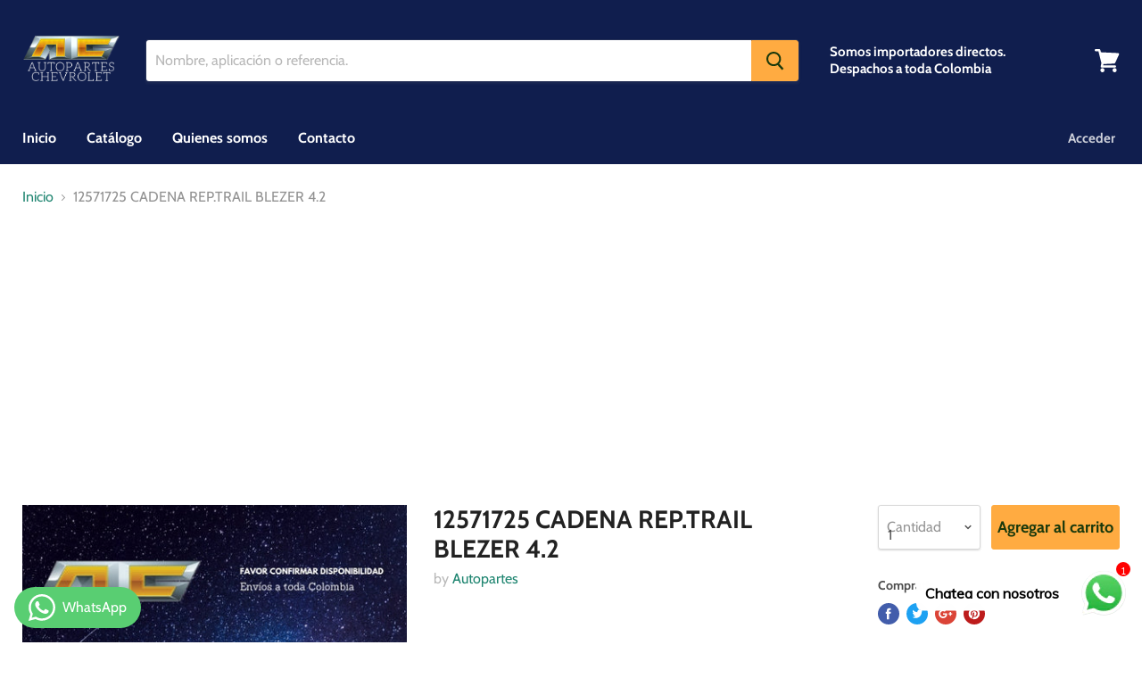

--- FILE ---
content_type: text/html; charset=utf-8
request_url: https://www.google.com/recaptcha/api2/aframe
body_size: -86
content:
<!DOCTYPE HTML><html><head><meta http-equiv="content-type" content="text/html; charset=UTF-8"></head><body><script nonce="oXL1AcVzpYUgFfItjxiiFA">/** Anti-fraud and anti-abuse applications only. See google.com/recaptcha */ try{var clients={'sodar':'https://pagead2.googlesyndication.com/pagead/sodar?'};window.addEventListener("message",function(a){try{if(a.source===window.parent){var b=JSON.parse(a.data);var c=clients[b['id']];if(c){var d=document.createElement('img');d.src=c+b['params']+'&rc='+(localStorage.getItem("rc::a")?sessionStorage.getItem("rc::b"):"");window.document.body.appendChild(d);sessionStorage.setItem("rc::e",parseInt(sessionStorage.getItem("rc::e")||0)+1);localStorage.setItem("rc::h",'1769218344979');}}}catch(b){}});window.parent.postMessage("_grecaptcha_ready", "*");}catch(b){}</script></body></html>

--- FILE ---
content_type: text/css
request_url: https://autoparteschevrolet.com.co/cdn/shop/t/3/assets/cws-callforprice.css?v=77086885457904272381552270453
body_size: 281
content:
input,textarea,select{padding:8px 15px;width:100%}br{margin:5px 0;display:block}.cwsModal{display:none;position:fixed;z-index:1024;padding-top:100px;left:0;top:0;width:100%;height:100%;overflow:auto;background-color:#000;background-color:#0006}.cwsModalerror{display:none;margin-left:10px}.cwsModalerror_show{color:red;margin-left:10px}.modal-content{position:relative;background-color:#fefefe;margin:auto;padding:0;border:1px solid #888;max-width:800px;width:100%;box-shadow:0 4px 8px #0003,0 6px 20px #00000030;-webkit-animation-name:animatetop;-webkit-animation-duration:.4s;animation-name:animatetop;animation-duration:.4s}.modal-header h2{color:#fff;margin:0;padding:15px 0;font-size:18px}@-webkit-keyframes animatetop{0%{top:-300px;opacity:0}to{top:0;opacity:1}}@keyframes animatetop{0%{top:-300px;opacity:0}to{top:0;opacity:1}}.cwsCloseForm{cursor:pointer;color:#fff;float:right;font-size:28px;font-weight:700;line-height:normal;position:absolute;right:15px;top:11px}.cwsCloseForm:hover,.cwsCloseForm:focus{opacity:.8}.modal-header{padding:2px 16px;background-color:#000;color:#fff}.modal-body{padding:10px 15px}.modal-footer{padding:2px 16px;background-color:#5cb85c;color:#fff}.cwsCfpLoading{background:none repeat scroll 0 0 #00000080;height:100%;left:0;position:fixed;top:0;width:100%;z-index:101}.cwsCfpLoading-box{background:none repeat scroll center center #fff;border:1px solid #999;border-radius:5px;box-shadow:0 1px 4px #666;left:0;overflow:auto;padding:16px;position:fixed;text-align:center;top:20%;z-index:99999;right:0;max-width:200px;margin:0 auto}.cwsCfpLoading-box p img{color:#d0622b;float:left;font-size:14px;font-style:italic;font-weight:700}.cwsCfpLoading-box p span{float:left;font-size:.8125em;font-weight:700;padding:6px 0 0 12px;white-space:nowrap}#cwsCFPcaptcha{margin:8px 0 15px;display:block}#cwsCallforPriceModal .btn{margin-bottom:5px}#cwsCfpOption select{margin-bottom:10px}#cfpnumber{margin-top:5px;display:block}#cwsCallforPrice{line-height:1.4;padding:8px 15px;display:inline-block;width:auto;vertical-align:middle;cursor:pointer;border:1px solid transparent;border-radius:2px;background-color:#000;color:#fff;font-weight:600;text-transform:uppercase;font-size:14px;margin:10px 0;display:block}#cwsCallforPrice:hover{opacity:.7}.modal-body label{font-size:15px;margin-bottom:5px;font-weight:600}.product-single__meta #cwsCallforPrice{margin:0 5px 10px;width:100%;min-height:44px}.product-single__meta #cfpnumber a{font-weight:400}.product-single__meta #cfpnumber{margin-left:10px;margin-bottom:6px;font-weight:600}@media only screen and (max-width:999px){.modal-content{max-width:85%}.rc-anchor-normal,#cwsCFPcaptcha{width:100%;overflow:hidden}}@media only screen and (max-width:767px){.modal-header h2{padding:10px 5px;font-size:13px}.modal-body label{font-size:13px}#cwsCallforPrice{padding:6px 10px;font-size:11px;margin-top:5px}.cwsModal{padding-top:100px}}@media only screen and (max-width:480px){#cfpnumber a{display:block;margin-bottom:5px}.product-single__meta #cfpnumber{clear:both;display:block;width:100%;margin:15px 0}.rc-anchor-normal .rc-anchor-content{width:150px}.modal-content{max-width:99%}.rc-anchor-normal,#cwsCFPcaptcha{width:100%}#cwsCFPcaptcha>div{width:280px!important;overflow:hidden}.rc-anchor-logo-portrait{margin:10px 0 0!important}iframe{width:288px}.rc-anchor-logo-portrait{margin:7px 0 0 -23px}}
/*# sourceMappingURL=/cdn/shop/t/3/assets/cws-callforprice.css.map?v=77086885457904272381552270453 */
